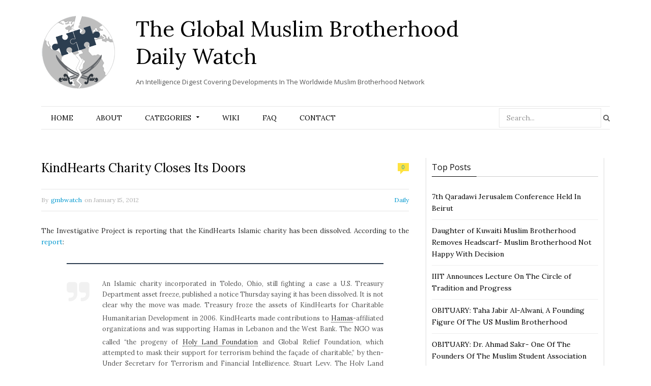

--- FILE ---
content_type: text/html; charset=UTF-8
request_url: https://www.globalmbwatch.com/2012/01/15/kindhearts-charity-closes-its-doors/
body_size: 17677
content:

<!DOCTYPE html>

<!--[if IE 8]> <html class="ie ie8" lang="en-US"> <![endif]-->
<!--[if IE 9]> <html class="ie ie9" lang="en-US"> <![endif]-->
<!--[if gt IE 9]><!--> <html lang="en-US"> <!--<![endif]-->

<head>


<meta charset="UTF-8" />
<title>  KindHearts Charity Closes Its Doors</title>
<meta name="viewport" content="width=device-width, initial-scale=1" />
<link rel="pingback" href="https://www.globalmbwatch.com/xmlrpc.php" />
	
<link rel="shortcut icon" href="//www.globalmbwatch.com/wp-content/uploads/2015/01/globe_2.png" />	

	
<meta name='robots' content='max-image-preview:large' />
<link rel='dns-prefetch' href='//static.addtoany.com' />
<link rel='dns-prefetch' href='//secure.gravatar.com' />
<link rel='dns-prefetch' href='//fonts.googleapis.com' />
<link rel='dns-prefetch' href='//s.w.org' />
<link rel='dns-prefetch' href='//v0.wordpress.com' />
<link rel="alternate" type="application/rss+xml" title="The Global Muslim Brotherhood Daily Watch &raquo; Feed" href="https://www.globalmbwatch.com/feed/" />
<link rel="alternate" type="application/rss+xml" title="The Global Muslim Brotherhood Daily Watch &raquo; Comments Feed" href="https://www.globalmbwatch.com/comments/feed/" />
		<script type="text/javascript">
			window._wpemojiSettings = {"baseUrl":"https:\/\/s.w.org\/images\/core\/emoji\/13.0.1\/72x72\/","ext":".png","svgUrl":"https:\/\/s.w.org\/images\/core\/emoji\/13.0.1\/svg\/","svgExt":".svg","source":{"concatemoji":"https:\/\/www.globalmbwatch.com\/wp-includes\/js\/wp-emoji-release.min.js?ver=5.7.14"}};
			!function(e,a,t){var n,r,o,i=a.createElement("canvas"),p=i.getContext&&i.getContext("2d");function s(e,t){var a=String.fromCharCode;p.clearRect(0,0,i.width,i.height),p.fillText(a.apply(this,e),0,0);e=i.toDataURL();return p.clearRect(0,0,i.width,i.height),p.fillText(a.apply(this,t),0,0),e===i.toDataURL()}function c(e){var t=a.createElement("script");t.src=e,t.defer=t.type="text/javascript",a.getElementsByTagName("head")[0].appendChild(t)}for(o=Array("flag","emoji"),t.supports={everything:!0,everythingExceptFlag:!0},r=0;r<o.length;r++)t.supports[o[r]]=function(e){if(!p||!p.fillText)return!1;switch(p.textBaseline="top",p.font="600 32px Arial",e){case"flag":return s([127987,65039,8205,9895,65039],[127987,65039,8203,9895,65039])?!1:!s([55356,56826,55356,56819],[55356,56826,8203,55356,56819])&&!s([55356,57332,56128,56423,56128,56418,56128,56421,56128,56430,56128,56423,56128,56447],[55356,57332,8203,56128,56423,8203,56128,56418,8203,56128,56421,8203,56128,56430,8203,56128,56423,8203,56128,56447]);case"emoji":return!s([55357,56424,8205,55356,57212],[55357,56424,8203,55356,57212])}return!1}(o[r]),t.supports.everything=t.supports.everything&&t.supports[o[r]],"flag"!==o[r]&&(t.supports.everythingExceptFlag=t.supports.everythingExceptFlag&&t.supports[o[r]]);t.supports.everythingExceptFlag=t.supports.everythingExceptFlag&&!t.supports.flag,t.DOMReady=!1,t.readyCallback=function(){t.DOMReady=!0},t.supports.everything||(n=function(){t.readyCallback()},a.addEventListener?(a.addEventListener("DOMContentLoaded",n,!1),e.addEventListener("load",n,!1)):(e.attachEvent("onload",n),a.attachEvent("onreadystatechange",function(){"complete"===a.readyState&&t.readyCallback()})),(n=t.source||{}).concatemoji?c(n.concatemoji):n.wpemoji&&n.twemoji&&(c(n.twemoji),c(n.wpemoji)))}(window,document,window._wpemojiSettings);
		</script>
		<style type="text/css">
img.wp-smiley,
img.emoji {
	display: inline !important;
	border: none !important;
	box-shadow: none !important;
	height: 1em !important;
	width: 1em !important;
	margin: 0 .07em !important;
	vertical-align: -0.1em !important;
	background: none !important;
	padding: 0 !important;
}
</style>
	<link rel='stylesheet' id='tsm_multiple_ajax_widget-css'  href='https://www.globalmbwatch.com/wp-content/plugins/multiple-ajax-calendar/style.css?ver=5.7.14' type='text/css' media='all' />
<link rel='stylesheet' id='wp-block-library-css'  href='https://www.globalmbwatch.com/wp-includes/css/dist/block-library/style.min.css?ver=5.7.14' type='text/css' media='all' />
<style id='wp-block-library-inline-css' type='text/css'>
.has-text-align-justify{text-align:justify;}
</style>
<link rel='stylesheet' id='mediaelement-css'  href='https://www.globalmbwatch.com/wp-includes/js/mediaelement/mediaelementplayer-legacy.min.css?ver=4.2.16' type='text/css' media='all' />
<link rel='stylesheet' id='wp-mediaelement-css'  href='https://www.globalmbwatch.com/wp-includes/js/mediaelement/wp-mediaelement.min.css?ver=5.7.14' type='text/css' media='all' />
<link rel='stylesheet' id='cmtooltip-css'  href='https://www.globalmbwatch.com/wp-content/plugins/TooltipProPlus/assets/css/tooltip.min.css?ver=3.9.12' type='text/css' media='all' />
<style id='cmtooltip-inline-css' type='text/css'>
#tt {font-family: "Droid Sans", sans-serif;}

        
        
                    #tt #ttcont div.glossaryItemTitle {
            font-size: 13px !important;
            }
        
        #tt #ttcont div.glossaryItemBody {
        padding:  !important;
                    font-size: 12px !important;
                }

        .mobile-link a.glossaryLink {
        color: #fff !important;
        }
        .mobile-link:before{content: "Term link: "}

                    #tt.vertical_top:after {
            border-bottom: 9px solid #fff !important;
            }
            #tt.vertical_bottom:after{
            border-top: 9px solid #fff !important;
            }
        
        
        .tiles ul.glossaryList a { min-width: 85px; width:85px;  }
        .tiles ul.glossaryList span { min-width:85px; width:85px;  }
        .cm-glossary.tiles.big ul.glossaryList a { min-width:179px; width:179px }
        .cm-glossary.tiles.big ul.glossaryList span { min-width:179px; width:179px; }

                span.glossaryLink, a.glossaryLink {
        border-bottom: dotted 1px #000000 !important;
                    color: #000000 !important;
                }
        span.glossaryLink:hover, a.glossaryLink:hover {
        border-bottom: solid 1px #333333 !important;
                    color:#000000 !important;
                }

                .glossaryList .glossary-link-title {
        font-weight: normal !important;
        }

        
                    #tt #tt-btn-close{ color: #222 !important}
        
        .cm-glossary.grid ul.glossaryList li[class^='ln']  { width: 200px !important}

                    #tt #tt-btn-close{
            direction: rtl;
            font-size: 20px !important
            }
        
        
        
        
        
        
        
                    #ttcont {
            box-shadow: #666666 0px 0px 20px;
            }
                    .fadeIn,.zoomIn,.flipInY,.in{
            animation-duration:0.5s !important;
            }
                    .fadeOut,.zoomOut,.flipOutY,.out{
            animation-duration:0.5s !important;
            }
                    .cm-glossary.term-carousel .slick-slide,
            .cm-glossary.tiles-with-definition ul > li { height: 245px !important}
                    .cm-glossary.tiles-with-definition ul {
            grid-template-columns: repeat(auto-fill, 220px) !important;
            }
        
        .glossary-search-wrapper {
        display: inline-block;
                }


        
        input.glossary-search-term {
                outline: none;
                                                                }


        
        
        button.glossary-search.button {
        outline: none;
                                                }
</style>
<link rel='stylesheet' id='dashicons-css'  href='https://www.globalmbwatch.com/wp-includes/css/dashicons.min.css?ver=5.7.14' type='text/css' media='all' />
<link rel='stylesheet' id='animate-css-css'  href='https://www.globalmbwatch.com/wp-content/plugins/TooltipProPlus/assets/css/animate.css?ver=3.9.12' type='text/css' media='all' />
<link rel='stylesheet' id='tooltip-google-font-css'  href='//fonts.googleapis.com/css?family=Droid+Sans&#038;ver=3.9.12' type='text/css' media='all' />
<link rel='stylesheet' id='contact-form-7-css'  href='https://www.globalmbwatch.com/wp-content/plugins/contact-form-7/includes/css/styles.css?ver=5.5.6.1' type='text/css' media='all' />
<link rel='stylesheet' id='default-template-css'  href='https://www.globalmbwatch.com/wp-content/plugins/really-simple-twitter-feed-widget/extension/readygraph/assets/css/default-popup.css?ver=5.7.14' type='text/css' media='all' />
<link rel='stylesheet' id='motive-fonts-css'  href='https://fonts.googleapis.com/css?family=Lora%3A400%2C700%7COpen+Sans%3A400%2C600%2C700%7CVolkhov%3A400&#038;subset' type='text/css' media='all' />
<link rel='stylesheet' id='motive-core-css'  href='https://www.globalmbwatch.com/wp-content/themes/motive-child/style.css?ver=1.2.1' type='text/css' media='all' />
<link rel='stylesheet' id='motive-lightbox-css'  href='https://www.globalmbwatch.com/wp-content/themes/motive/css/lightbox.css?ver=1.2.1' type='text/css' media='all' />
<link rel='stylesheet' id='motive-font-awesome-css'  href='https://www.globalmbwatch.com/wp-content/themes/motive/css/fontawesome/css/font-awesome.min.css?ver=1.2.1' type='text/css' media='all' />
<link rel='stylesheet' id='motive-responsive-css'  href='https://www.globalmbwatch.com/wp-content/themes/motive/css/responsive.css?ver=1.2.1' type='text/css' media='all' />
<style id='motive-responsive-inline-css' type='text/css'>
::selection { background: #2C3E50 }

:-moz-selection { background: #2C3E50 }

.main-color, .trending-ticker .heading, ul.styled li:before, .main-footer a, .post-content a, .tabbed .tabs-list .active a, 
.skin-creative .navigation .mega-menu.links > li > a, .skin-creative .category-ext .heading { color: #2C3E50 }

.section-head .title, .main-color-bg, .image-overlay, .read-more a, .main-pagination .current, .main-pagination a:hover, 
.sc-button, .button, .drop-caps.square, .review-box .label, .review-box .rating-wrap, .verdict-box .overall .verdict, 
.navigation .menu > li:hover > a, .navigation .menu > .current-menu-item > a, .navigation .menu > .current-menu-parent > a, 
.navigation .menu > .current-menu-ancestor > a, ol.styled li:before, .comments-list .post-author, .main-footer.dark .tagcloud a:hover, 
.tagcloud a:hover, .main-slider .owl-prev:hover, .main-slider .owl-next:hover { background-color: #2C3E50 }

.section-head.alt, .sc-tabs .active a, .sc-accordion-title.active, .sc-toggle-title.active, .verdict-box, 
.navigation .menu > li > ul:after, .multimedia .carousel-nav-bar, .gallery-block .carousel-nav-bar, .post-content blockquote,
.author-info, .review-box, .post-content .pullquote { border-top-color: #2C3E50 }

.main-pagination .current, .main-pagination a:hover { border-color: #2C3E50 }

.sc-tabs-wrap.vertical .sc-tabs .active a, .navigation .menu > li > ul:after { border-left-color: #2C3E50 }

.navigation .menu > li > ul:after { border-right-color: #2C3E50 }

.section-head, .section-head-small, .navigation .mega-menu, .multimedia .first-title, .post-slideshow img.aligncenter, 
.post-slideshow img.alignnone { border-bottom-color: #2C3E50 }

@media only screen and (max-width: 799px) { .navigation .mobile .fa { background: #2C3E50 } }

.post-content a { color: #2C3E50 }

.post-content a:hover { color: #2C3E50 }

.main-footer .widget a { color: #2C3E50 }


.upper-footer{display:none}
</style>
<!-- Inline jetpack_facebook_likebox -->
<style id='jetpack_facebook_likebox-inline-css' type='text/css'>
.widget_facebook_likebox {
	overflow: hidden;
}

</style>
<link rel='stylesheet' id='js_composer_custom_css-css'  href='https://www.globalmbwatch.com/wp-content/uploads/js_composer/custom.css?ver=4.3.5' type='text/css' media='screen' />
<link rel='stylesheet' id='addtoany-css'  href='https://www.globalmbwatch.com/wp-content/plugins/add-to-any/addtoany.min.css?ver=1.16' type='text/css' media='all' />
<link rel='stylesheet' id='jetpack_css-css'  href='https://www.globalmbwatch.com/wp-content/plugins/jetpack/css/jetpack.css?ver=10.4.2' type='text/css' media='all' />
<link rel='stylesheet' id='smc-widget-style-css'  href='https://www.globalmbwatch.com/wp-content/plugins/social-media-icons/styles/smc_front.css?ver=1.2.5' type='text/css' media='all' />
<script type='text/javascript' src='https://www.globalmbwatch.com/wp-includes/js/jquery/jquery.min.js?ver=3.5.1' id='jquery-core-js'></script>
<script type='text/javascript' src='https://www.globalmbwatch.com/wp-includes/js/jquery/jquery-migrate.min.js?ver=3.3.2' id='jquery-migrate-js'></script>
<script type='text/javascript' src='https://www.globalmbwatch.com/wp-includes/js/jquery/ui/core.min.js?ver=1.12.1' id='jquery-ui-core-js'></script>
<script type='text/javascript' id='cmtt-related-articles-js-extra'>
/* <![CDATA[ */
var cmtt_relart_data = {"ajax_url":"https:\/\/www.globalmbwatch.com\/wp-admin\/admin-ajax.php","nonce":"273412e3be"};
/* ]]> */
</script>
<script type='text/javascript' src='https://www.globalmbwatch.com/wp-content/plugins/TooltipProPlus/assets/js/cm-related-articles.js?ver=5.7.14' id='cmtt-related-articles-js'></script>
<script type='text/javascript' src='https://www.globalmbwatch.com/wp-content/plugins/TooltipProPlus/assets/js/modernizr.min.js?ver=3.9.12' id='cm-modernizr-js-js'></script>
<script type='text/javascript' src='https://www.globalmbwatch.com/wp-content/plugins/TooltipProPlus/assets/js/jquery.flip.min.js?ver=3.9.12' id='jquery-flipjs-js'></script>
<script type='text/javascript' id='mediaelement-core-js-before'>
var mejsL10n = {"language":"en","strings":{"mejs.download-file":"Download File","mejs.install-flash":"You are using a browser that does not have Flash player enabled or installed. Please turn on your Flash player plugin or download the latest version from https:\/\/get.adobe.com\/flashplayer\/","mejs.fullscreen":"Fullscreen","mejs.play":"Play","mejs.pause":"Pause","mejs.time-slider":"Time Slider","mejs.time-help-text":"Use Left\/Right Arrow keys to advance one second, Up\/Down arrows to advance ten seconds.","mejs.live-broadcast":"Live Broadcast","mejs.volume-help-text":"Use Up\/Down Arrow keys to increase or decrease volume.","mejs.unmute":"Unmute","mejs.mute":"Mute","mejs.volume-slider":"Volume Slider","mejs.video-player":"Video Player","mejs.audio-player":"Audio Player","mejs.captions-subtitles":"Captions\/Subtitles","mejs.captions-chapters":"Chapters","mejs.none":"None","mejs.afrikaans":"Afrikaans","mejs.albanian":"Albanian","mejs.arabic":"Arabic","mejs.belarusian":"Belarusian","mejs.bulgarian":"Bulgarian","mejs.catalan":"Catalan","mejs.chinese":"Chinese","mejs.chinese-simplified":"Chinese (Simplified)","mejs.chinese-traditional":"Chinese (Traditional)","mejs.croatian":"Croatian","mejs.czech":"Czech","mejs.danish":"Danish","mejs.dutch":"Dutch","mejs.english":"English","mejs.estonian":"Estonian","mejs.filipino":"Filipino","mejs.finnish":"Finnish","mejs.french":"French","mejs.galician":"Galician","mejs.german":"German","mejs.greek":"Greek","mejs.haitian-creole":"Haitian Creole","mejs.hebrew":"Hebrew","mejs.hindi":"Hindi","mejs.hungarian":"Hungarian","mejs.icelandic":"Icelandic","mejs.indonesian":"Indonesian","mejs.irish":"Irish","mejs.italian":"Italian","mejs.japanese":"Japanese","mejs.korean":"Korean","mejs.latvian":"Latvian","mejs.lithuanian":"Lithuanian","mejs.macedonian":"Macedonian","mejs.malay":"Malay","mejs.maltese":"Maltese","mejs.norwegian":"Norwegian","mejs.persian":"Persian","mejs.polish":"Polish","mejs.portuguese":"Portuguese","mejs.romanian":"Romanian","mejs.russian":"Russian","mejs.serbian":"Serbian","mejs.slovak":"Slovak","mejs.slovenian":"Slovenian","mejs.spanish":"Spanish","mejs.swahili":"Swahili","mejs.swedish":"Swedish","mejs.tagalog":"Tagalog","mejs.thai":"Thai","mejs.turkish":"Turkish","mejs.ukrainian":"Ukrainian","mejs.vietnamese":"Vietnamese","mejs.welsh":"Welsh","mejs.yiddish":"Yiddish"}};
</script>
<script type='text/javascript' src='https://www.globalmbwatch.com/wp-includes/js/mediaelement/mediaelement-and-player.min.js?ver=4.2.16' id='mediaelement-core-js'></script>
<script type='text/javascript' src='https://www.globalmbwatch.com/wp-includes/js/mediaelement/mediaelement-migrate.min.js?ver=5.7.14' id='mediaelement-migrate-js'></script>
<script type='text/javascript' id='mediaelement-js-extra'>
/* <![CDATA[ */
var _wpmejsSettings = {"pluginPath":"\/wp-includes\/js\/mediaelement\/","classPrefix":"mejs-","stretching":"responsive"};
/* ]]> */
</script>
<script type='text/javascript' id='tooltip-frontend-js-js-extra'>
/* <![CDATA[ */
var cmtt_data = {"cmtooltip":{"placement":"horizontal","clickable":true,"close_on_moveout":true,"only_on_button":false,"touch_anywhere":true,"delay":500,"timer":500,"minw":200,"maxw":400,"top":3,"left":23,"endalpha":100,"borderStyle":"none","borderWidth":"0px","borderColor":"#000000","background":"#071d25","foreground":"#ffffff","fontSize":"12px","padding":"2px 12px 6px 7px","borderRadius":"3px","tooltipDisplayanimation":"center_flip","tooltipHideanimation":"center_flip","close_button":false,"close_button_mobile":false,"close_symbol":"dashicons-no"},"ajaxurl":"https:\/\/www.globalmbwatch.com\/wp-admin\/admin-ajax.php","post_id":"5628","mobile_disable_tooltips":"0","desktop_disable_tooltips":"0","tooltip_on_click":"0","exclude_ajax":"cmttst_event_save","mobile_support":"","cmtooltip_definitions":[]};
/* ]]> */
</script>
<script type='text/javascript' src='https://www.globalmbwatch.com/wp-content/plugins/TooltipProPlus/assets/js/tooltip.min.js?ver=3.9.12' id='tooltip-frontend-js-js'></script>
<script type='text/javascript' id='addtoany-core-js-before'>
window.a2a_config=window.a2a_config||{};a2a_config.callbacks=[];a2a_config.overlays=[];a2a_config.templates={};
</script>
<script type='text/javascript' defer src='https://static.addtoany.com/menu/page.js' id='addtoany-core-js'></script>
<script type='text/javascript' defer src='https://www.globalmbwatch.com/wp-content/plugins/add-to-any/addtoany.min.js?ver=1.1' id='addtoany-jquery-js'></script>
<script type='text/javascript' src='https://www.globalmbwatch.com/wp-content/plugins/wp-retina-2x/app/retina-cookie.js?ver=1692272843' id='wr2x-debug-js-js'></script>
<script type='text/javascript' id='ajax-test-js-extra'>
/* <![CDATA[ */
var the_ajax_script = {"ajaxurl":"https:\/\/www.globalmbwatch.com\/wp-admin\/admin-ajax.php"};
/* ]]> */
</script>
<script type='text/javascript' src='https://www.globalmbwatch.com/wp-content/plugins/google-site-verification-using-meta-tag//verification.js?ver=5.7.14' id='ajax-test-js'></script>
<link rel="https://api.w.org/" href="https://www.globalmbwatch.com/wp-json/" /><link rel="alternate" type="application/json" href="https://www.globalmbwatch.com/wp-json/wp/v2/posts/5628" /><link rel="EditURI" type="application/rsd+xml" title="RSD" href="https://www.globalmbwatch.com/xmlrpc.php?rsd" />
<link rel="wlwmanifest" type="application/wlwmanifest+xml" href="https://www.globalmbwatch.com/wp-includes/wlwmanifest.xml" /> 
<meta name="generator" content="WordPress 5.7.14" />
<link rel="canonical" href="https://www.globalmbwatch.com/2012/01/15/kindhearts-charity-closes-its-doors/" />
<link rel='shortlink' href='https://wp.me/p3veHF-1sM' />
<link rel="alternate" type="application/json+oembed" href="https://www.globalmbwatch.com/wp-json/oembed/1.0/embed?url=https%3A%2F%2Fwww.globalmbwatch.com%2F2012%2F01%2F15%2Fkindhearts-charity-closes-its-doors%2F" />
<link rel="alternate" type="text/xml+oembed" href="https://www.globalmbwatch.com/wp-json/oembed/1.0/embed?url=https%3A%2F%2Fwww.globalmbwatch.com%2F2012%2F01%2F15%2Fkindhearts-charity-closes-its-doors%2F&#038;format=xml" />
<link rel="stylesheet" href="https://www.globalmbwatch.com/wp-content/plugins/advanced-search-by-my-solr-server/template/mss_autocomplete.css" type="text/css" media="screen" />
<script type="text/javascript">
    jQuery(document).ready(function($) {
        jQuery("#s").suggest("?method=autocomplete",{});
        jQuery("#qrybox").suggest("?method=autocomplete",{});
    });
</script>



<!-- Bad Behavior 2.2.24 run time: 0.460 ms -->
<!-- WALL= --><script type="text/javascript">
function limitChars(textid, limit, infodiv)
{
	var text = jQuery('#'+textid).val();	
	var textlength = text.length;
	if(textlength > limit)
	{
		jQuery('#' + infodiv).html('You cannot write more then '+limit+' characters!');
		jQuery('#'+textid).val(text.substr(0,limit));
		return false;
	}
	else
	{
		jQuery('#' + infodiv).html('You have '+ (limit - textlength) +' characters left.');
		return true;
	}
}
function displayVals() {
      var t3 = jQuery("#t3").val();
      var amount = jQuery("#amount").val();
      if(t3 != 0){
	    jQuery('#a3').val(amount);
	    jQuery('#p3').val(1);
		jQuery('#cmd').val('_xclick-subscriptions')
	  }else{
	  	jQuery('#a3').val(0);
	  	jQuery('#p3').val(0);
	  	jQuery('#cmd').val('_donations');
	  }
	  if( !t3 ) jQuery('#cmd').val('_donations');
	  
}

jQuery(function(){
 	jQuery('#donor_comment').keyup(function(){
 		limitChars('donor_comment', 199, 'charinfo');
 	})

 	jQuery("#amount").change(displayVals);
 	jQuery("#t3").change(displayVals);
 	displayVals();
 	
 	var WallOps1 = '<p class="show_onwall" id="wallops"><input type="hidden" name="item_number" value="0:0" /></p>';
 	var WallOps2 = '<p class="show_onwall" id="wallops"><label for="show_onwall">Show on Wall:</label><br /><select name="item_number"><option value="1:0">Donation Amount, User Details &amp; Comments</option><option value="2:0">User Details &amp; Comments Only</option></select></p>';

 	if( jQuery('#recognize').is(':checked') == false){ 
 		jQuery('#wallinfo').hide();
 		jQuery("#wallops").html(WallOps1);
 	}
 	
 	jQuery("#recognize").click(function(){
 		jQuery("#wallinfo").toggle('slow');
 		if(jQuery('#wallops input').val() == '0:0'){ 
 			jQuery("#wallops").html(WallOps2);
 		}else{
 			jQuery("#wallops").html(WallOps1);
 		}
 	})
 	
		
});

</script>
        
<!-- Jetpack Open Graph Tags -->
<meta property="og:type" content="article" />
<meta property="og:title" content="KindHearts Charity Closes Its Doors" />
<meta property="og:url" content="https://www.globalmbwatch.com/2012/01/15/kindhearts-charity-closes-its-doors/" />
<meta property="og:description" content="The Investigative Project is reporting that the KindHearts Islamic charity has been dissolved. According to the report: An Islamic charity incorporated in Toledo, Ohio, still fighting a case a U.S.…" />
<meta property="article:published_time" content="2012-01-15T22:03:37+00:00" />
<meta property="article:modified_time" content="2012-01-15T22:03:37+00:00" />
<meta property="og:site_name" content="The Global Muslim Brotherhood Daily Watch" />
<meta property="og:image" content="https://s0.wp.com/i/blank.jpg" />
<meta property="og:image:alt" content="" />
<meta property="og:locale" content="en_US" />
<meta name="twitter:site" content="@globalmbwatch" />
<meta name="twitter:text:title" content="KindHearts Charity Closes Its Doors" />
<meta name="twitter:card" content="summary" />

<!-- End Jetpack Open Graph Tags -->
<style type="text/css" id="wp-custom-css">.single article a.glossaryLink {
  color: #2e2e2e !important;
}</style><!--
Plugin: Google meta tag Site Verification Plugin
Tracking Code.

-->

<meta name="google-site-verification" content=""/>	
<!--[if lt IE 9]>
<script src="https://www.globalmbwatch.com/wp-content/themes/motive/js/html5.js" type="text/javascript"></script>
<script src="https://www.globalmbwatch.com/wp-content/themes/motive/js/selectivizr.js" type="text/javascript"></script>
<![endif]-->

</head>

<body class="post-template-default single single-post postid-5628 single-format-standard right-sidebar full">

<div class="main-wrap">

	

	<div id="main-head" class="main-head">
	
		<div class="wrap">
					
			
		<header>
		
			<div>
			
				<a href="https://www.globalmbwatch.com/" title="The Global Muslim Brotherhood Daily Watch" rel="home">
				
													<div id="logontitle">	
				<div class="logo">	<img src="//www.globalmbwatch.com/wp-content/uploads/2015/01/logo-gmb.png" class="logo-image" alt="The Global Muslim Brotherhood Daily Watch" data-at2x="//www.globalmbwatch.com/wp-content/uploads/2015/01/logo-ratina.png" />
                    </div>
                  <div class="title-txt">  <span class="text">The Global Muslim Brotherhood Daily Watch</span>
                    <div class="slogan">An Intelligence Digest Covering Developments In The Worldwide Muslim Brotherhood Network</div>		</div>	</div>
						 
								
				</a>
			
			</div>
			
			
		</header>
						
		</div>
		
		<div class="wrap nav-wrap">
		
						
			<nav class="navigation cf alt nav-center">
			
				<div class="mobile" data-search="1">
					<a href="#" class="selected">
						<span class="text">Navigate</span><span class="current"></span> <i class="hamburger fa fa-bars"></i>
					</a>
				</div>
				
				<div class="menu-main-container"><ul id="menu-main" class="menu"><li id="menu-item-11786" class="menu-item menu-item-type-post_type menu-item-object-page menu-item-home menu-item-11786"><a href="https://www.globalmbwatch.com/">Home</a></li>
<li id="menu-item-11819" class="menu-item menu-item-type-post_type menu-item-object-page menu-item-11819"><a href="https://www.globalmbwatch.com/2-2/">About</a></li>
<li id="menu-item-11788" class="menu-item menu-item-type-taxonomy menu-item-object-category menu-item-has-children menu-cat-4 menu-item-11788"><a href="https://www.globalmbwatch.com/category/analysis/">Categories</a>
<ul class="sub-menu">
	<li id="menu-item-11817" class="menu-item menu-item-type-taxonomy menu-item-object-category menu-cat-4 menu-item-11817"><a href="https://www.globalmbwatch.com/category/analysis/">Analysis</a></li>
	<li id="menu-item-11792" class="menu-item menu-item-type-taxonomy menu-item-object-category menu-cat-26 menu-item-11792"><a href="https://www.globalmbwatch.com/category/arabic-media/">Arabic Media</a></li>
	<li id="menu-item-11839" class="menu-item menu-item-type-custom menu-item-object-custom menu-item-11839"><a href="http://www.globalmbwatch.com/category/breaking-news/">Breaking News</a></li>
	<li id="menu-item-11840" class="menu-item menu-item-type-custom menu-item-object-custom menu-item-11840"><a href="http://www.globalmbwatch.com/category/correction/">Correction</a></li>
	<li id="menu-item-11843" class="menu-item menu-item-type-custom menu-item-object-custom menu-item-11843"><a href="http://www.globalmbwatch.com/category/daily/">Daily</a></li>
	<li id="menu-item-11844" class="menu-item menu-item-type-custom menu-item-object-custom menu-item-11844"><a href="http://www.globalmbwatch.com/category/editors-notice/">Editor&#8217;s Notice</a></li>
	<li id="menu-item-11838" class="menu-item menu-item-type-custom menu-item-object-custom menu-item-11838"><a href="http://www.globalmbwatch.com/category/gmbdw-media/">GMBDW in the Media</a></li>
	<li id="menu-item-11845" class="menu-item menu-item-type-custom menu-item-object-custom menu-item-11845"><a href="http://www.globalmbwatch.com/category/humor/">Humor</a></li>
	<li id="menu-item-66576" class="menu-item menu-item-type-taxonomy menu-item-object-category menu-cat-31 menu-item-66576"><a href="https://www.globalmbwatch.com/category/media-failure/">Media Failure</a></li>
	<li id="menu-item-11841" class="menu-item menu-item-type-custom menu-item-object-custom menu-item-11841"><a href="http://www.globalmbwatch.com/category/obituary/">Obituary</a></li>
	<li id="menu-item-11791" class="menu-item menu-item-type-taxonomy menu-item-object-category menu-cat-8 menu-item-11791"><a href="https://www.globalmbwatch.com/category/recommended-reading/">Recommended Reading</a></li>
	<li id="menu-item-11842" class="menu-item menu-item-type-custom menu-item-object-custom menu-item-11842"><a href="http://www.globalmbwatch.com/category/recommended-viewing/">Recommended Viewing</a></li>
</ul>
</li>
<li id="menu-item-11785" class="menu-item menu-item-type-post_type menu-item-object-page menu-item-11785"><a href="https://www.globalmbwatch.com/wiki/">Wiki</a></li>
<li id="menu-item-11797" class="menu-item menu-item-type-post_type menu-item-object-page menu-item-11797"><a href="https://www.globalmbwatch.com/faq-2/">FAQ</a></li>
<li id="menu-item-11793" class="menu-item menu-item-type-post_type menu-item-object-page menu-item-11793"><a href="https://www.globalmbwatch.com/contact/">Contact</a></li>
<li class="menu-item menu-item-search"><form role="search" method="get" class="search-form" action="https://www.globalmbwatch.com/">
		<label>
			<span class="screen-reader-text">Search for:</span>
			<input type="search" class="search-field" placeholder="Search..." value="" name="s" title="Search for:" />
		</label>
		<button type="submit" class="search-submit"><i class="fa fa-search"></i></button>
	</form>

</li></ul></div>			</nav>
			
		</div>
		
	</div> <!-- .main-head -->
	
	
<div class="main wrap">

	<div class="ts-row cf">
		<div class="col-6 main-content cf">

					
			
				
<article id="post-5628" class="post-5628 post type-post status-publish format-standard category-daily" itemscope itemtype="http://schema.org/Article">
	
	<header class="post-header cf">
		
		
		<h1 class="post-title" itemprop="name">
		KindHearts Charity Closes Its Doors		</h1>
		
					<a href="https://www.globalmbwatch.com/2012/01/15/kindhearts-charity-closes-its-doors/#respond"><span class="comment-count">0</span></a>
				
	</header><!-- .post-header -->
	
	<div class="post-meta">
		<span class="posted-by">By 
			<span class="reviewer" itemprop="author"><a href="https://www.globalmbwatch.com/author/gmbwatch/" title="Posts by gmbwatch" rel="author">gmbwatch</a></span>
		</span>
		 
		<span class="posted-on">on			<span class="dtreviewed">
				<time class="value-datetime" datetime="2012-01-15T17:03:37+00:00" itemprop="datePublished">January 15, 2012</time>
			</span>
		</span>
		
		<span class="cats">
						
				<a href="https://www.globalmbwatch.com/category/daily/" class="cat cat-color-3">Daily</a>
			
						
		</span>
	</div>
	
	<div class="post-container cf">
		<div class="post-content text-font description" itemprop="articleBody">
			
			<p>The Investigative Project is reporting that the KindHearts Islamic charity has been dissolved. According to the <a href="http://www.investigativeproject.org/3374/kindhearts-dissolves">report</a>:</p>
<blockquote>
<p>An Islamic charity incorporated in Toledo, Ohio, still fighting a case a U.S. Treasury Department asset freeze, published a notice Thursday saying it has been dissolved.&nbsp;It is not clear why the move was made.&nbsp;Treasury froze the assets of KindHearts for Charitable Humanitarian Development in 2006. KindHearts made contributions to <a aria-describedby="tt" href="https://www.globalmbwatch.com/wiki/hamas/" class="glossaryLink" data-cmtooltip="<div class=glossaryItemTitle>Hamas<span class=&quot;dashicons &quot; data-icon=&quot;&quot; style=&quot;color:#000;display:inline;vertical-align:baseline;&quot;></span></div><div class=glossaryItemBody>&lt;br /&gt;&lt;span&gt;The&nbsp;&lt;/span&gt;Hamas&lt;span&gt;&nbsp;&lt;/span&gt;charter&lt;span&gt;&nbsp;says that it is &quot;one of the wings of the Muslim Brothers in Palestine&quot; and soon after Hamas took over the Gaza strip, Muslim Brotherhood representatives&nbsp;&lt;/span&gt;traveled&lt;span&gt;&nbsp;to Gaza from Egypt through the newly-opened border to review&nbsp;Hamas military formations. &nbsp;A Hamas journalist(...)&lt;/span&gt;</div><div class=glossaryTooltipMoreLinkWrapper><a class=glossaryTooltipMoreLink href=https://www.globalmbwatch.com/wiki/hamas/  target=_blank>&gt; More</a></div>"  target="_blank" >Hamas<span class="dashicons " data-icon="" style="color:#000;display:inline;vertical-align:baseline;"></span></a>-affiliated organizations and was supporting Hamas in Lebanon and the West Bank. The NGO was called &ldquo;the progeny of <a aria-describedby="tt" href="https://www.globalmbwatch.com/wiki/holy-land-foundation/" class="glossaryLink" data-cmtooltip='&lt;div class=glossaryItemTitle&gt;Holy Land Foundation&lt;span class="dashicons " data-icon="" style="color:#000;display:inline;vertical-align:baseline;"&gt;&lt;/span&gt;&lt;/div&gt;&lt;div class=glossaryItemBody&gt;No entry yet. You can still search for Holy Land Foundation&lt;/div&gt;&lt;div class=glossaryTooltipMoreLinkWrapper&gt;&lt;a class=glossaryTooltipMoreLink href=https://www.globalmbwatch.com/wiki/holy-land-foundation/  target=_blank&gt;&gt; More&lt;/a&gt;&lt;/div&gt;' target="_blank">Holy Land Foundation<span class="dashicons " data-icon="" style="color:#000;display:inline;vertical-align:baseline;"></span></a> and Global Relief Foundation, which attempted to mask their support for terrorism behind the fa&ccedil;ade of charitable,&rdquo; by then-Under Secretary for Terrorism and Financial Intelligence, Stuart Levy.&nbsp;The Holy Land Foundation (HLF) was shut down by the U.S. government in 2001. HLF and five officials were convicted in 2008 of illegally funneling more than $12 million to Hamas.&nbsp;In October 2008, the American Civil Liberties Union (ACLU) filed suit against the Office of Foreign Assets Control (OFAC) on behalf of KindHearts, seeking to lift the freeze. KindHearts won an injunction in 2008 preventing Treasury from labeling the organization a Specially Designated Global Terrorist (SDGT) without providing it with &ldquo;constitutionally adequate due process.&rdquo; In 2009 a federal judge temporarily restrained the Treasury Department from designating KindHearts as an SDGT, and ruled that the government violated the organization&rsquo;s constitutional rights by failing to obtain a warrant based on probable cause and failing to provide KindHearts with adequate notice before the freeze. In May 2010, the same judge ruled that the government needs to show probable cause for the freeze.&nbsp;KindHearts was created in January 2002, just a month after Treasury shut down HLF and the Global Relief Foundation, which had connections to Osama Bin Laden and allegedly funneled money to al-Qaida. Former HLF Chairman Mohamed El-Mezain served as &ldquo;the sole professional fundraiser that has been utilized by KindHearts,&rdquo; tax records filed by KindHearts in 2002 show. &ldquo;Mr. El Mezain is contracted by KindHearts and is asked to appear at events and conduct fundraising activities&hellip;&rdquo; El-Mezain was convicted of conspiracy to provide material support to Hamas in the HLF trial and sentenced to 15 years in prison.&nbsp;KindHearts is still negotiating a settlement with Treasury over its frozen assets.&rdquo;</p>
<p>For an IP report on KindHearts, go <a href="http://www.investigativeproject.org/documents/misc/299.pdf">here</a>.</p>
</blockquote>
<p>A previous <a href="http://www.globalmbwatch.com/2009/08/24/federal-judge-overturns-freeze-of-kindhearts-assets">post</a> reported on a 2009 ruling by a federal judge that the Treasury Department had acted unconstitutionally when it froze the assets of KindHearts, a Muslim Brotherhood-linked charity suspected of helping to raise money for Hamas.</p>
<p>Investigative&nbsp;<a href="http://www.globalmbwatch.com/2008/03/01/islamic-society-of-north-america-isna">research</a> posted on GMBR detailed some of the links between KindHearts, the U.S. Muslim Brotherhood, and Hamas:</p>
<ul>
<li>KindHearts and the Holy Land Foundation Foundation (HLF) as well as the Global Relief Foundation were strongly connected. The founder and CEO of KindHearts is an individual identified as Khaled Smaili who established KindHearts from his residence in January 2002. According to the Treasury Department, Mr. Smaili was a former official of the Global Relief Foundation, designated by the U.S. government a terrorist organization for its support of both Hamas and Al Qaida Other KindHearts leaders and fundraisers also once held leadership or other positions with HLF and GRF according to the government. HLF and its leaders were later convicted of financing Hamas.</li>
</ul>
<ul>
<li>The KindHearts fundraising coordinator was identified as Mohammed El-Mezain convicted in the HLF trial providing material support to Hamas. According to the Treasury Department, Mr. El-Mezain spoke and encouraged donations at a September 2003 KindHearts fundraising event at which a &ldquo;KindHearts fundraiser spoke and encouraged the crowd to appreciate the efforts of the terrorist group Hizballah in supporting Hamas. The fundraiser then encouraged the crowd to give money and manpower as support against Israel.&rdquo;</li>
</ul>
<ul>
<li>KindHearts listed the IAP, said by the government tobe a &ldquo;mouthpiece&rdquo; for Hamas in the U.S., as its &ldquo;Fundraiser Organizer&rdquo; in its tax filings and th IAP displayed an ad for KindHearts on its website. According to one organization, IAP distributed an email from KindHearts CEO Khaled Smaili. The ties between the IAP and the U.S. Muslim Brotherhood/Hamas are discussed in a Hudson&nbsp;<a href="http://www.globalmbresearch.com/wp-content/uploads/2015/03/20090411_merley.usbrotherhood.pdf">report</a> on the U.S. Muslim Brotherhood.</li>
</ul>
<ul>
<li>According to its spring 2004 newsletter, KindHearts presented the Bridgeview <a aria-describedby="tt" href="https://www.globalmbwatch.com/wiki/mosque-foundation/" class="glossaryLink" data-cmtooltip='&lt;div class=glossaryItemTitle&gt;Mosque Foundation&lt;span class="dashicons " data-icon="" style="color:#000;display:inline;vertical-align:baseline;"&gt;&lt;/span&gt;&lt;/div&gt;&lt;div class=glossaryItemBody&gt;The&#xA0;Mosque Foundation, also home of the Bridgeview Mosque, was the focus of a&#xA0;&#xA0;2004 Chicago Tribune&#xA0;investigation&#xA0;which revealed that as much as $1 million a year had been raised from mosque members which was then sent to overseas Muslim charities-, &#xA0;three of which involved in financing(...)&lt;/div&gt;&lt;div class=glossaryTooltipMoreLinkWrapper&gt;&lt;a class=glossaryTooltipMoreLink href=https://www.globalmbwatch.com/wiki/mosque-foundation/  target=_blank&gt;&gt; More&lt;/a&gt;&lt;/div&gt;' target="_blank">Mosque Foundation<span class="dashicons " data-icon="" style="color:#000;display:inline;vertical-align:baseline;"></span></a> with its &ldquo;Mosque of the Year&rdquo; award in recognition of their members&rsquo; tremendous support&rdquo; and KindHearts President Khaled Smaili presented the award to Mosque Foundation President Osama Jammal.The newsletter stated that &ldquo;this community as a whole donated $195,000 for KH to fund its relief efforts for the innocent victims of home demolitions in Rafah Refugee Camp, Gaza.&rdquo; The Chicago Tribune has&nbsp;<a href="http://www.chicagotribune.com/news/local/chi-0402080265feb08,0,3486861.story">documented</a> extensive connections of the Bridgeview mosque to support of Hamas terrorism.</li>
</ul>
<div class="addtoany_share_save_container addtoany_content addtoany_content_bottom"><div class="a2a_kit a2a_kit_size_32 addtoany_list" data-a2a-url="https://www.globalmbwatch.com/2012/01/15/kindhearts-charity-closes-its-doors/" data-a2a-title="KindHearts Charity Closes Its Doors"><a class="a2a_button_email" href="https://www.addtoany.com/add_to/email?linkurl=https%3A%2F%2Fwww.globalmbwatch.com%2F2012%2F01%2F15%2Fkindhearts-charity-closes-its-doors%2F&amp;linkname=KindHearts%20Charity%20Closes%20Its%20Doors" title="Email" rel="nofollow noopener" target="_blank"></a><a class="a2a_button_print" href="https://www.addtoany.com/add_to/print?linkurl=https%3A%2F%2Fwww.globalmbwatch.com%2F2012%2F01%2F15%2Fkindhearts-charity-closes-its-doors%2F&amp;linkname=KindHearts%20Charity%20Closes%20Its%20Doors" title="Print" rel="nofollow noopener" target="_blank"></a><a class="a2a_button_facebook" href="https://www.addtoany.com/add_to/facebook?linkurl=https%3A%2F%2Fwww.globalmbwatch.com%2F2012%2F01%2F15%2Fkindhearts-charity-closes-its-doors%2F&amp;linkname=KindHearts%20Charity%20Closes%20Its%20Doors" title="Facebook" rel="nofollow noopener" target="_blank"></a><a class="a2a_button_twitter" href="https://www.addtoany.com/add_to/twitter?linkurl=https%3A%2F%2Fwww.globalmbwatch.com%2F2012%2F01%2F15%2Fkindhearts-charity-closes-its-doors%2F&amp;linkname=KindHearts%20Charity%20Closes%20Its%20Doors" title="Twitter" rel="nofollow noopener" target="_blank"></a><a class="a2a_button_linkedin" href="https://www.addtoany.com/add_to/linkedin?linkurl=https%3A%2F%2Fwww.globalmbwatch.com%2F2012%2F01%2F15%2Fkindhearts-charity-closes-its-doors%2F&amp;linkname=KindHearts%20Charity%20Closes%20Its%20Doors" title="LinkedIn" rel="nofollow noopener" target="_blank"></a><a class="a2a_button_pocket" href="https://www.addtoany.com/add_to/pocket?linkurl=https%3A%2F%2Fwww.globalmbwatch.com%2F2012%2F01%2F15%2Fkindhearts-charity-closes-its-doors%2F&amp;linkname=KindHearts%20Charity%20Closes%20Its%20Doors" title="Pocket" rel="nofollow noopener" target="_blank"></a><a class="a2a_dd addtoany_share_save addtoany_share" href="https://www.addtoany.com/share"></a></div></div>			
						
		</div><!-- .post-content -->		
	</div>

	<div class="post-footer cf">
			
				
		<div class="post-tags"></div>
		
		

		
				
	</div>
		
</article>







				<div class="comments">
				
	
	<div id="comments" class="comments">

			<p class="nocomments">Comments are closed.</p>
		
	
	
</div><!-- #comments -->
				</div>
	
			
		</div>
		
					
			<aside class="col-4 sidebar_single">
			<ul class="col-12 sidebar1">
			
			<li id="top-posts-2" class="widget widget_top-posts"><h5 class="widget-title section-head cf main-color"><span class="title">Top Posts </span></h5><ul>				<li>
					<a href="https://www.globalmbwatch.com/2010/01/18/7th-qaradawi-jerusalem-conference-held-in-beirut/" class="bump-view" data-bump-view="tp">7th Qaradawi Jerusalem Conference Held In Beirut</a>					</li>
								<li>
					<a href="https://www.globalmbwatch.com/2017/05/11/daughter-of-kuwaiti-muslim-brotherhood-removes-headscarf-muslim-brotherhood-not-happy-with-decision/" class="bump-view" data-bump-view="tp">Daughter of Kuwaiti Muslim Brotherhood Removes Headscarf- Muslim Brotherhood Not Happy With Decision</a>					</li>
								<li>
					<a href="https://www.globalmbwatch.com/2010/01/25/iiit-announces-lecture-on-the-circle-of-tradition-and-progress/" class="bump-view" data-bump-view="tp">IIIT Announces Lecture On The Circle of Tradition and Progress</a>					</li>
								<li>
					<a href="https://www.globalmbwatch.com/2016/03/07/obituary-taha-jabir-al-alwani-a-founding-figure-of-the-us-muslim-brotherhood/" class="bump-view" data-bump-view="tp">OBITUARY: Taha Jabir Al-Alwani, A Founding Figure Of The US Muslim Brotherhood</a>					</li>
								<li>
					<a href="https://www.globalmbwatch.com/2015/12/09/obituary-dr-ahmad-sakr-one-of-the-founders-of-the-muslim-student-association/" class="bump-view" data-bump-view="tp">OBITUARY: Dr. Ahmad Sakr- One Of The Founders Of The Muslim Student Association</a>					</li>
				</ul></li>

		<li id="recent-posts-2" class="widget widget_recent_entries">
		<h5 class="widget-title section-head cf main-color"><span class="title">Recent Posts</span></h5>
		<ul>
											<li>
					<a href="https://www.globalmbwatch.com/2025/04/05/retrospective-the-legacy-of-the-global-muslim-brotherhood-daily-watch-gmbdw/">Retrospective: The Legacy of the GMBDW</a>
											<span class="post-date">April 5, 2025</span>
									</li>
											<li>
					<a href="https://www.globalmbwatch.com/2020/10/14/editors-notice-farewell-to-the-gmbdw-an-epitaph/">EDITOR&#8217;S NOTICE: Farewell to the GMBDW- An Epitaph</a>
											<span class="post-date">October 14, 2020</span>
									</li>
											<li>
					<a href="https://www.globalmbwatch.com/2020/09/24/featured-joe-biden-addresses-us-muslim-brotherhood-conference-continues-to-legitimize-the-us-brotherhood/">FEATURED: Joe Biden Addresses US Muslim Brotherhood Conference; Continues To Legitimize the US Brotherhood</a>
											<span class="post-date">September 24, 2020</span>
									</li>
											<li>
					<a href="https://www.globalmbwatch.com/2020/08/30/french-muslim-brotherhood-training-facility-under-investigation/">French Muslim Brotherhood Training Facility Under Investigation</a>
											<span class="post-date">August 30, 2020</span>
									</li>
											<li>
					<a href="https://www.globalmbwatch.com/2020/08/30/us-muslim-brotherhood-groups-protest-biden-campaign-disavowal-of-palestinian-activist/">US Muslim Brotherhood Groups Protest Biden Campaign Disavowal of Palestinian Activist</a>
											<span class="post-date">August 30, 2020</span>
									</li>
					</ul>

		</li>
	
			</ul>
            
           
            
            
		</aside>

		
	</div> <!-- .ts-row -->
</div> <!-- .main -->


	<footer class="main-footer dark">
	
		
		<section class="upper-footer">
			<div class="wrap">
			
						
			
							<div class="middle-footer">
											<ul class="widgets ts-row cf">
							<li class="widget col-6 multiple_ajax_calendar_widget"><h3 class="widget-title">Calendar</h3><table class="wp-calendar multiple-ajax-calendar-4">
		<caption>January 2012</caption>
		<thead>
		<tr>
		<th scope="col" title="Monday">M</th>
		<th scope="col" title="Tuesday">T</th>
		<th scope="col" title="Wednesday">W</th>
		<th scope="col" title="Thursday">T</th>
		<th scope="col" title="Friday">F</th>
		<th scope="col" title="Saturday">S</th>
		<th scope="col" title="Sunday">S</th>
		</tr>
		</thead>
	
		<tfoot>
		<tr>
		<td colspan="3" id="prev"><a onclick="calendar_AJAX_multipleajaxcalendar4(jQuery(this).attr('href'),true,'multiple-ajax-calendar-4'); return false" href="https://www.globalmbwatch.com/2011/12/" title="View posts for December 2011">&laquo; Dec</a></td>
		<td class="pad">&nbsp;</td>
		<td colspan="3" id="next"><a onclick="calendar_AJAX_multipleajaxcalendar4(jQuery(this).attr('href'),true,'multiple-ajax-calendar-4'); return false" href="https://www.globalmbwatch.com/2012/02/" title="View posts for February 2012">Feb &raquo;</a></td>
		</tr>
		</tfoot>
	
		<tbody>
		<tr>
		<td colspan="6" class="pad">&nbsp;</td><td>1</td>
	</tr>
	<tr>
		<td><a href="https://www.globalmbwatch.com/2012/01/02/" class="events-day">2</a><div class="day-events"><a href="https://www.globalmbwatch.com/2012/01/02/egyptian-muslim-brotherhood-leader-says-brotherhood-will-work-to-cancel-peace-treaty-with-israel/"> Egyptian Muslim Brotherhood  Leader Says Brotherhood Will Work To Cancel Peace Treaty With Israel - 10:00 PM</a><a href="https://www.globalmbwatch.com/2012/01/02/hamas-prime-minister-in-turkey-for-visit-with-erdogan/"> Hamas Prime Minister In Turkey For Visit With Erdogan - 10:03 PM</a><a href="https://www.globalmbwatch.com/2012/01/02/bosnian-grand-mufti-part-of-u-n-panel/"> Bosnian Grand Mufti Part Of U.N. Panel - 10:05 PM</a></div></td><td><a href="https://www.globalmbwatch.com/2012/01/03/" class="events-day">3</a><div class="day-events"><a href="https://www.globalmbwatch.com/2012/01/03/haniyeh-in-sudan-meetings-reported-on-hamas-joining-the-muslim-brotherhood/"> Haniyeh In Sudan; Meetings Reported On Hamas &#8220;Joining&#8221; The Muslim Brotherhood - 10:00 PM</a><a href="https://www.globalmbwatch.com/2012/01/03/murfreesboro-islamic-center-begins-construction/"> Murfreesboro Islamic Center Begins Construction - 10:20 PM</a></div></td><td><a href="https://www.globalmbwatch.com/2012/01/04/" class="events-day">4</a><div class="day-events"><a href="https://www.globalmbwatch.com/2012/01/04/egyptian-muslim-brotherhood-supreme-guide-says-islamic-caliphate-ultimate-goal/"> Egyptian Muslim Brotherhood Supreme Guide Says Islamic Caliphate Ultimate Goal - 10:00 PM</a><a href="https://www.globalmbwatch.com/2012/01/04/recommended-reading-u-s-reverses-policy-in-reaching-out-to-muslim-brotherhood/"> RECOMMENDED READING: &#8220;U.S. Reverses Policy In Reaching Out to Muslim Brotherhood&#8221; - 10:03 PM</a></div></td><td><a href="https://www.globalmbwatch.com/2012/01/05/" class="events-day">5</a><div class="day-events"><a href="https://www.globalmbwatch.com/2012/01/05/jordan-muslim-brotherhood-boycotting-tehran-muslim-unity-conference/"> Jordan Muslim Brotherhood Boycotting Tehran Muslim Unity Conference - 10:00 PM</a></div></td><td>6</td><td>7</td><td><a href="https://www.globalmbwatch.com/2012/01/08/" class="events-day">8</a><div class="day-events"><a href="https://www.globalmbwatch.com/2012/01/08/gaza-prime-minister-in-tunisia-says-latest-peace-negotiations-futile/"> Gaza Prime Minister In Tunisia; Says Latest Peace Negotiations &#8220;Futile&#8221; - 10:00 PM</a><a href="https://www.globalmbwatch.com/2012/01/08/egyptian-muslim-brotherhood-claims-35-in-latest-election-results/"> Egyptian Muslim Brotherhood Claims 35% In Latest Election Results - 10:03 PM</a><a href="https://www.globalmbwatch.com/2012/01/08/breaking-news-anwar-ibrahim-found-not-guilty-in-sodomy-trial/"> BREAKING NEWS: Anwar Ibrahim Found Not-Guilty In Sodomy Trial - 03:03 AM</a></div></td>
	</tr>
	<tr>
		<td><a href="https://www.globalmbwatch.com/2012/01/09/" class="events-day">9</a><div class="day-events"><a href="https://www.globalmbwatch.com/2012/01/09/qaradawi-hosts-ghannouchi-in-qatar/"> Qaradawi Hosts Ghannouchi In Qatar - 10:00 PM</a><a href="https://www.globalmbwatch.com/2012/01/09/csid-requests-leader-be-removed-from-no-fly-list/"> CSID Requests Leader Be Removed From No Fly List - 10:18 PM</a></div></td><td><a href="https://www.globalmbwatch.com/2012/01/10/" class="events-day">10</a><div class="day-events"><a href="https://www.globalmbwatch.com/2012/01/10/will-they-wont-they-conflicting-statements-continue-on-the-egyptian-muslim-brotherhood-and-peace-treaty/"> Will They, Won&#8217;t They; Conflicting Statements Continue On The Egyptian Muslim Brotherhood And Peace Treaty - 10:00 PM</a><a href="https://www.globalmbwatch.com/2012/01/10/ghannouchi-condemns-anti-semitic-chants-on-haniyeh-arrival/"> Ghannouchi Condemns Anti-Semitic Chants On Haniyeh Arrival - 10:03 PM</a></div></td><td><a href="https://www.globalmbwatch.com/2012/01/11/" class="events-day">11</a><div class="day-events"><a href="https://www.globalmbwatch.com/2012/01/11/jimmy-carter-pleased-with-egyptian-election/"> Jimmy Carter Pleased With Egyptian Election - 10:03 AM</a><a href="https://www.globalmbwatch.com/2012/01/11/breaking-news-u-s-deputy-secretary-of-state-planning-to-meet-egyptian-muslim-brotherhood-leaders/"> BREAKING NEWS: U.S. Deputy Secretary of State Planning To Meet  Egyptian Muslim Brotherhood Leaders - 05:23 PM</a></div></td><td><a href="https://www.globalmbwatch.com/2012/01/12/" class="events-day">12</a><div class="day-events"><a href="https://www.globalmbwatch.com/2012/01/12/global-muslim-brotherhood-leaders-launch-new-tunisian-organization/"> Global Muslim Brotherhood Leaders Launch New Tunisian Organization - 10:00 PM</a></div></td><td>13</td><td>14</td><td><a href="https://www.globalmbwatch.com/2012/01/15/" class="events-day">15</a><div class="day-events"><a href="https://www.globalmbwatch.com/2012/01/15/jimmy-carter-visits-egyptian-muslim-brotherhood-hq-criticizes-israeli-settlements/"> Jimmy Carter Visits  Egyptian Muslim Brotherhood  HQ; Criticizes Israeli Settlements - 10:00 PM</a><a href="https://www.globalmbwatch.com/2012/01/15/kindhearts-charity-closes-its-doors/"> KindHearts Charity Closes Its Doors - 10:03 PM</a></div></td>
	</tr>
	<tr>
		<td><a href="https://www.globalmbwatch.com/2012/01/16/" class="events-day">16</a><div class="day-events"><a href="https://www.globalmbwatch.com/2012/01/16/breaking-news-egyptian-political-parties-select-muslim-brotherhood-leader-as-egypts-first-islamist-speaker-of-parliament/"> BREAKING NEWS: Egyptian Political Parties Select Muslim Brotherhood Leader As Egypt’s First Islamist Speaker Of Parliament - 06:11 PM</a><a href="https://www.globalmbwatch.com/2012/01/16/qaradawi-in-kuwait-to-attend-icco-meeting/"> Qaradawi In Kuwait To Attend ICCO Meeting - 10:00 PM</a><a href="https://www.globalmbwatch.com/2012/01/16/recommended-reading-antisemitic-and-anti-israel-articles-on-egyptian-muslim-brotherhood-website/"> RECOMMENDED READING: &#8220;Antisemitic and Anti-Israel Articles on Egyptian Muslim Brotherhood Website&#8221; - 10:03 PM</a></div></td><td><a href="https://www.globalmbwatch.com/2012/01/17/" class="events-day">17</a><div class="day-events"><a href="https://www.globalmbwatch.com/2012/01/17/breaking-news-tariq-ramdan-and-youssef-qaradawi-come-together-at-launch-of-new-qatar-center-to-be-headed-by-ramadan/"> BREAKING NEWS: Tariq Ramadan And Youssef Qaradawi Come Together At Launch Of New Qatar Center To Be headed By Ramadan - 05:49 PM</a></div></td><td><a href="https://www.globalmbwatch.com/2012/01/18/" class="events-day">18</a><div class="day-events"><a href="https://www.globalmbwatch.com/2012/01/18/jordanian-muslim-brotherhood-prepares-to-join-future-government/"> Jordanian Muslim Brotherhood Prepares To Join Future Government - 10:00 PM</a><a href="https://www.globalmbwatch.com/2012/01/18/far-leftglobal-muslim-brotherhood-coalition-announces-global-march-on-jerusalem/"> Far Left/Global Muslim Brotherhood Coalition Announces Global March On Jerusalem - 10:03 PM</a><a href="https://www.globalmbwatch.com/2012/01/18/icco-holds-forum-for-new-european-converts/"> ICCO Holds Forum For New European Converts - 10:05 PM</a></div></td><td><a href="https://www.globalmbwatch.com/2012/01/19/" class="events-day">19</a><div class="day-events"><a href="https://www.globalmbwatch.com/2012/01/19/hamas-prime-minister-says-hamas-is-jihad-arm-of-the-muslim-brotherhood-may-merge-with-islamic-jihad/"> Hamas Prime Minister Says Hamas Is &#8220;Jihad Arm&#8221; Of The Muslim Brotherhood; May Merge With Islamic Jihad - 10:04 PM</a><a href="https://www.globalmbwatch.com/2012/01/19/recommended-reading-wake-forest-universitys-radical-imam/"> RECOMMENDED READING: &#8220;Wake Forest University’s Radical Imam&#8221; - 10:41 PM</a></div></td><td>20</td><td>21</td><td><a href="https://www.globalmbwatch.com/2012/01/22/" class="events-day">22</a><div class="day-events"><a href="https://www.globalmbwatch.com/2012/01/22/egyptian-muslim-brotherhood-wins-47-of-seats-in-parliament-imf-visits-with-brotherhood-leaders/"> Egyptian Muslim Brotherhood  Wins 47% Of Seats In Parliament; IMF Visits With Brotherhood Leaders - 10:00 PM</a><a href="https://www.globalmbwatch.com/2012/01/22/launch-ceremony-for-new-qatar-islamic-center-organized-by-u-s-universities-qaradawi-organizations-and-group-with-ties-to-hamas-and-al-qaeda/"> Launch Ceremony For New Qatar Islamic Center Organized By U.S. Universities, Qaradawi Organizations, And Group With Ties to Hamas and Al-Qaeda - 10:03 PM</a></div></td>
	</tr>
	<tr>
		<td><a href="https://www.globalmbwatch.com/2012/01/23/" class="events-day">23</a><div class="day-events"><a href="https://www.globalmbwatch.com/2012/01/23/georgetown-academic-john-esposito-spoke-at-launch-of-new-qatar-islamic-center/"> Georgetown Academic John Esposito Spoke At Launch Of New Qatar Islamic Center - 10:03 PM</a><a href="https://www.globalmbwatch.com/2012/01/23/ghannouchi-hosts-egyptian-muslim-brotherhood-womens-delegation/"> Ghannouchi Hosts Egyptian Muslim Brotherhood Women&#8217;s Delegation - 10:07 PM</a></div></td><td><a href="https://www.globalmbwatch.com/2012/01/24/" class="events-day">24</a><div class="day-events"><a href="https://www.globalmbwatch.com/2012/01/24/u-s-universities-have-permanent-relationship-with-qatar-faculty-for-islamic-studies/"> U.S. Universities Have Permanent Relationship With Qatar Faculty For Islamic Studies - 10:00 PM</a><a href="https://www.globalmbwatch.com/2012/01/24/recommended-reading-ismail-haniyas-first-regional-tour-transforms-him-from-hamas-pm-in-gaza-to-regional-palestinian-leader/"> RECOMMENDED READING: &#8220;Isma&#8217;il Haniya&#8217;s First Regional Tour Transforms Him From Hamas PM In Gaza to Regional Palestinian Leader&#8221; - 10:47 PM</a></div></td><td><a href="https://www.globalmbwatch.com/2012/01/25/" class="events-day">25</a><div class="day-events"><a href="https://www.globalmbwatch.com/2012/01/25/u-k-muslim-brotherhood-forms-yet-another-coalition-latest-effort-to-investigate-u-k-media/"> U.K. Muslim Brotherhood Forms Yet Another Coalition; Latest Effort To Investigate U.K. Media - 10:00 PM</a><a href="https://www.globalmbwatch.com/2012/01/25/hamas-political-leader-to-visit-jordan-for-the-first-time-in-12-years-also-plans-trip-to-gaza/"> Hamas Political Leader To Visit Jordan For The First Time In 12 Years; Also Plans Trip To Gaza - 10:03 PM</a></div></td><td><a href="https://www.globalmbwatch.com/2012/01/26/" class="events-day">26</a><div class="day-events"><a href="https://www.globalmbwatch.com/2012/01/26/cair-announces-muslim-brotherhood-coalition/"> CAIR Announces Yet Another U.S. Muslim Brotherhood Coalition - 10:56 PM</a></div></td><td>27</td><td>28</td><td><a href="https://www.globalmbwatch.com/2012/01/29/" class="events-day">29</a><div class="day-events"><a href="https://www.globalmbwatch.com/2012/01/29/recommended-reading-enemies-of-the-states/"> RECOMMENDED READING: &#8220;Enemies of the States&#8221; - 10:03 PM</a><a href="https://www.globalmbwatch.com/2012/01/29/hamas-political-leader-visits-jordan-accompanied-by-former-u-s-muslim-brotherhood-leader/"> Hamas Political Leader Visits Jordan; Accompanied By Former U.S. Muslim Brotherhood Leader - 10:42 PM</a></div></td>
	</tr>
	<tr>
		<td><a href="https://www.globalmbwatch.com/2012/01/30/" class="events-day">30</a><div class="day-events"><a href="https://www.globalmbwatch.com/2012/01/30/grand-mufti-of-bosnia-once-again-singles-out-kuwait-for-praise/"> Grand Mufti Of Bosnia Once Again Singles Out Kuwait For Praise - 10:00 PM</a></div></td><td><a href="https://www.globalmbwatch.com/2012/01/31/" class="events-day">31</a><div class="day-events"><a href="https://www.globalmbwatch.com/2012/01/31/qaradawi-wants-islamic-law-gradually-implemented-in-egypt/"> Qaradawi Wants Islamic Law Gradually Implemented In Egypt - 09:32 AM</a><a href="https://www.globalmbwatch.com/2012/01/31/hamas-prime-minister-en-route-to-iran/"> Hamas Prime Minister En Route To Iran - 10:00 PM</a></div></td>
		<td class="pad" colspan="5">&nbsp;</td>
	</tr>
	</tbody>
	</table><script type="text/javascript">
jQuery(document).ready(function(){
	jQuery(".multiple-ajax-calendar-4 a.events-day,.day-events").hover(
	function(e){
		jQuery(this).parent().find('.day-events').show();
	}
	,function(e){
		jQuery(this).parent().find('.day-events').hide();
	});
});</script><script type="text/javascript">
function calendar_AJAX_multipleajaxcalendar4(theURL,action,wID){  
					jQuery.ajax({
						type	: "GET",
                        url     : theURL,
						data: { ajax: action, widget_id: wID },
                        success : function(response) {
                            // The server has finished executing PHP and has returned something,
                            // so display it!
                            jQuery(".wp-calendar.multiple-ajax-calendar-4 ").replaceWith(response);
                        }
                    });
				  }
</script>
</li>						</ul>
									</div>
						
			</div>
		</section>
	
		
	
			<section class="lower-footer">
			<div class="wrap">
		
						
				<div class="widgets">
					Copyright Notice			<div class="textwidget"><p>© The Global Muslim Brotherhood Daily Watch, 2018. Unauthorized use and/or duplication of this material without express and written permission from this blog’s author and/or owner is strictly prohibited. Excerpts and links may be used, provided that full and clear credit is given to The Global Muslim Brotherhood Daily Watch with appropriate and specific direction to the original content.</p>
</div>
						</div>
			
					
			</div>
		</section>
		
	</footer>
	
</div> <!-- .main-wrap -->

<script type="text/javascript">var jalwCurrentPost={month:"",year:""};</script><script type='text/javascript' src='https://www.globalmbwatch.com/wp-includes/js/jquery/suggest.min.js?ver=1.1-20110113' id='suggest-js'></script>
<script type='text/javascript' src='https://www.globalmbwatch.com/wp-includes/js/comment-reply.min.js?ver=5.7.14' id='comment-reply-js'></script>
<script type='text/javascript' src='https://www.globalmbwatch.com/wp-includes/js/dist/vendor/wp-polyfill.min.js?ver=7.4.4' id='wp-polyfill-js'></script>
<script type='text/javascript' id='wp-polyfill-js-after'>
( 'fetch' in window ) || document.write( '<script src="https://www.globalmbwatch.com/wp-includes/js/dist/vendor/wp-polyfill-fetch.min.js?ver=3.0.0"></scr' + 'ipt>' );( document.contains ) || document.write( '<script src="https://www.globalmbwatch.com/wp-includes/js/dist/vendor/wp-polyfill-node-contains.min.js?ver=3.42.0"></scr' + 'ipt>' );( window.DOMRect ) || document.write( '<script src="https://www.globalmbwatch.com/wp-includes/js/dist/vendor/wp-polyfill-dom-rect.min.js?ver=3.42.0"></scr' + 'ipt>' );( window.URL && window.URL.prototype && window.URLSearchParams ) || document.write( '<script src="https://www.globalmbwatch.com/wp-includes/js/dist/vendor/wp-polyfill-url.min.js?ver=3.6.4"></scr' + 'ipt>' );( window.FormData && window.FormData.prototype.keys ) || document.write( '<script src="https://www.globalmbwatch.com/wp-includes/js/dist/vendor/wp-polyfill-formdata.min.js?ver=3.0.12"></scr' + 'ipt>' );( Element.prototype.matches && Element.prototype.closest ) || document.write( '<script src="https://www.globalmbwatch.com/wp-includes/js/dist/vendor/wp-polyfill-element-closest.min.js?ver=2.0.2"></scr' + 'ipt>' );( 'objectFit' in document.documentElement.style ) || document.write( '<script src="https://www.globalmbwatch.com/wp-includes/js/dist/vendor/wp-polyfill-object-fit.min.js?ver=2.3.4"></scr' + 'ipt>' );
</script>
<script type='text/javascript' id='contact-form-7-js-extra'>
/* <![CDATA[ */
var wpcf7 = {"api":{"root":"https:\/\/www.globalmbwatch.com\/wp-json\/","namespace":"contact-form-7\/v1"}};
/* ]]> */
</script>
<script type='text/javascript' src='https://www.globalmbwatch.com/wp-content/plugins/contact-form-7/includes/js/index.js?ver=5.5.6.1' id='contact-form-7-js'></script>
<script type='text/javascript' id='bunyad-theme-js-extra'>
/* <![CDATA[ */
var Bunyad = {"ajaxurl":"https:\/\/www.globalmbwatch.com\/wp-admin\/admin-ajax.php"};
/* ]]> */
</script>
<script type='text/javascript' src='https://www.globalmbwatch.com/wp-content/themes/motive/js/bunyad-theme.js?ver=5.7.14' id='bunyad-theme-js'></script>
<script type='text/javascript' src='https://www.globalmbwatch.com/wp-content/themes/motive/js/lightbox.js?ver=5.7.14' id='motive-lightbox-js'></script>
<script type='text/javascript' src='https://www.globalmbwatch.com/wp-content/themes/motive/js/owl.carousel.min.js?ver=5.7.14' id='motive-owl-carousel-js'></script>
<script type='text/javascript' id='jetpack-facebook-embed-js-extra'>
/* <![CDATA[ */
var jpfbembed = {"appid":"249643311490","locale":"en_US"};
/* ]]> */
</script>
<script type='text/javascript' src='https://www.globalmbwatch.com/wp-content/plugins/jetpack/_inc/build/facebook-embed.min.js' id='jetpack-facebook-embed-js'></script>
<script type='text/javascript' src='https://www.globalmbwatch.com/wp-includes/js/wp-embed.min.js?ver=5.7.14' id='wp-embed-js'></script>
<!-- Global site tag (gtag.js) - Google Analytics -->
<script async src="https://www.googletagmanager.com/gtag/js?id=UA-42073216-14"></script>
<script>
  window.dataLayer = window.dataLayer || [];
  function gtag(){dataLayer.push(arguments);}
  gtag('js', new Date());

  gtag('config', 'UA-42073216-14');
</script><script src='https://stats.wp.com/e-202603.js' defer></script>
<script>
	_stq = window._stq || [];
	_stq.push([ 'view', {v:'ext',j:'1:10.4.2',blog:'51773699',post:'5628',tz:'0',srv:'www.globalmbwatch.com'} ]);
	_stq.push([ 'clickTrackerInit', '51773699', '5628' ]);
</script>
<div id="tt" role="tooltip" class=" has-in"></div>
</body>
</html>